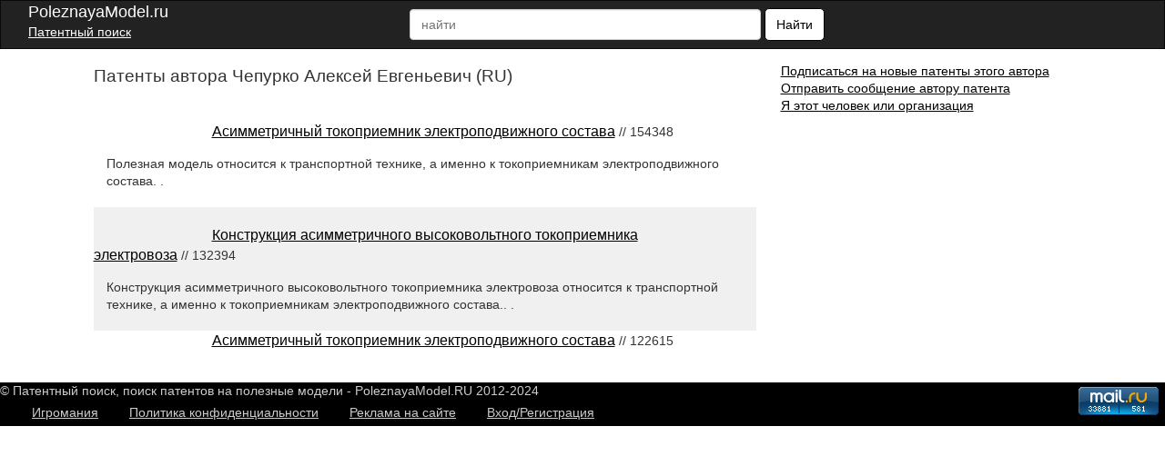

--- FILE ---
content_type: text/html; charset=utf-8
request_url: https://www.google.com/recaptcha/api2/aframe
body_size: 135
content:
<!DOCTYPE HTML><html><head><meta http-equiv="content-type" content="text/html; charset=UTF-8"></head><body><script nonce="TuaACe0zxAvG5GC1ZEFZzA">/** Anti-fraud and anti-abuse applications only. See google.com/recaptcha */ try{var clients={'sodar':'https://pagead2.googlesyndication.com/pagead/sodar?'};window.addEventListener("message",function(a){try{if(a.source===window.parent){var b=JSON.parse(a.data);var c=clients[b['id']];if(c){var d=document.createElement('img');d.src=c+b['params']+'&rc='+(localStorage.getItem("rc::a")?sessionStorage.getItem("rc::b"):"");window.document.body.appendChild(d);sessionStorage.setItem("rc::e",parseInt(sessionStorage.getItem("rc::e")||0)+1);localStorage.setItem("rc::h",'1768742033268');}}}catch(b){}});window.parent.postMessage("_grecaptcha_ready", "*");}catch(b){}</script></body></html>